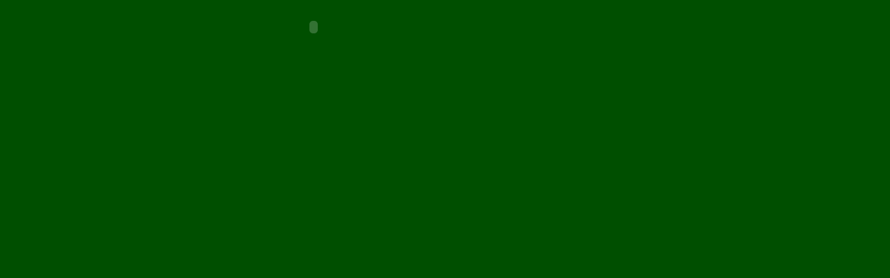

--- FILE ---
content_type: text/html
request_url: http://irishcoffeeband.dk/dansk/topframe.htm
body_size: 480
content:
<html>
<head>
<title>Folkmusic, Pop, Rock og Country</title>
<meta http-equiv="Content-Type" content="text/html; charset=iso-8859-1">
</head>

<body bgcolor="#004F00" text="#000000" leftmargin="1" topmargin="1">
<div align="center"><object classid="clsid:D27CDB6E-AE6D-11cf-96B8-444553540000" codebase="http://download.macromedia.com/pub/shockwave/cabs/flash/swflash.cab#version=5,0,0,0" width="900" height="76" align="left">
    <param name=movie value="flash/topframe.swf">
    <param name=quality value=high>
    <embed src="flash/topframe.swf" width="900" height="76" align="left" quality=high pluginspage="http://www.macromedia.com/shockwave/download/index.cgi?P1_Prod_Version=ShockwaveFlash" type="application/x-shockwave-flash">
    </embed> 
  </object> </div>
</body>
</html>
